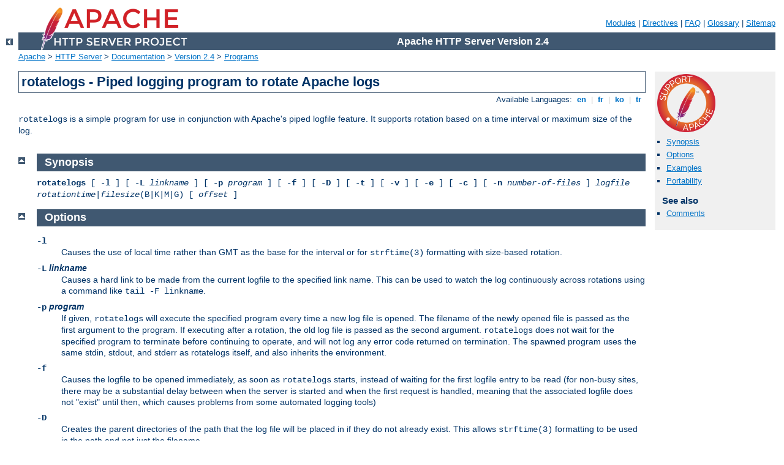

--- FILE ---
content_type: text/html
request_url: http://api.wisck.com/manual/ja/programs/rotatelogs.html
body_size: 4959
content:
<?xml version="1.0" encoding="ISO-8859-1"?>
<!DOCTYPE html PUBLIC "-//W3C//DTD XHTML 1.0 Strict//EN" "http://www.w3.org/TR/xhtml1/DTD/xhtml1-strict.dtd">
<html xmlns="http://www.w3.org/1999/xhtml" lang="en" xml:lang="en"><head>
<meta content="text/html; charset=ISO-8859-1" http-equiv="Content-Type" />
<!--
        XXXXXXXXXXXXXXXXXXXXXXXXXXXXXXXXXXXXXXXXXXXXXXXXXXXXXXXXXXXXXXXXX
              This file is generated from xml source: DO NOT EDIT
        XXXXXXXXXXXXXXXXXXXXXXXXXXXXXXXXXXXXXXXXXXXXXXXXXXXXXXXXXXXXXXXXX
      -->
<title>rotatelogs - Piped logging program to rotate Apache logs - Apache HTTP Server Version 2.4</title>
<link href="../../style/css/manual.css" rel="stylesheet" media="all" type="text/css" title="Main stylesheet" />
<link href="../../style/css/manual-loose-100pc.css" rel="alternate stylesheet" media="all" type="text/css" title="No Sidebar - Default font size" />
<link href="../../style/css/manual-print.css" rel="stylesheet" media="print" type="text/css" /><link rel="stylesheet" type="text/css" href="../../style/css/prettify.css" />
<script src="../../style/scripts/prettify.min.js" type="text/javascript">
</script>

<link href="../../images/favicon.ico" rel="shortcut icon" /></head>
<body id="manual-page"><div id="page-header">
<p class="menu"><a href="../mod/index.html">Modules</a> | <a href="../mod/directives.html">Directives</a> | <a href="http://wiki.apache.org/httpd/FAQ">FAQ</a> | <a href="../glossary.html">Glossary</a> | <a href="../sitemap.html">Sitemap</a></p>
<p class="apache">Apache HTTP Server Version 2.4</p>
<img alt="" src="../../images/feather.png" /></div>
<div class="up"><a href="./index.html"><img title="&lt;-" alt="&lt;-" src="../../images/left.gif" /></a></div>
<div id="path">
<a href="http://www.apache.org/">Apache</a> &gt; <a href="http://httpd.apache.org/">HTTP Server</a> &gt; <a href="http://httpd.apache.org/docs/">Documentation</a> &gt; <a href="../index.html">Version 2.4</a> &gt; <a href="./index.html">Programs</a></div><div id="page-content"><div id="preamble"><h1>rotatelogs - Piped logging program to rotate Apache logs</h1>
<div class="toplang">
<p><span>Available Languages: </span><a href="../../en/programs/rotatelogs.html" title="English">&nbsp;en&nbsp;</a> |
<a href="../../fr/programs/rotatelogs.html" hreflang="fr" rel="alternate" title="Français">&nbsp;fr&nbsp;</a> |
<a href="../../ko/programs/rotatelogs.html" hreflang="ko" rel="alternate" title="Korean">&nbsp;ko&nbsp;</a> |
<a href="../../tr/programs/rotatelogs.html" hreflang="tr" rel="alternate" title="Türkçe">&nbsp;tr&nbsp;</a></p>
</div>

     <p><code>rotatelogs</code> is a simple program for use in
     conjunction with Apache's piped logfile feature.  It supports
     rotation based on a time interval or maximum size of the log.</p>
</div>
<div id="quickview"><a href="https://www.apache.org/foundation/contributing.html" class="badge"><img src="../../images/SupportApache-small.png" alt="Support Apache!" /></a><ul id="toc"><li><img alt="" src="../../images/down.gif" /> <a href="#synopsis">Synopsis</a></li>
<li><img alt="" src="../../images/down.gif" /> <a href="#options">Options</a></li>
<li><img alt="" src="../../images/down.gif" /> <a href="#examples">Examples</a></li>
<li><img alt="" src="../../images/down.gif" /> <a href="#portability">Portability</a></li>
</ul><h3>See also</h3><ul class="seealso"><li><a href="#comments_section">Comments</a></li></ul></div>
<div class="top"><a href="#page-header"><img alt="top" src="../../images/up.gif" /></a></div>
<div class="section">
<h2><a name="synopsis" id="synopsis">Synopsis</a></h2>

     <p><code><strong>rotatelogs</strong>
     [ -<strong>l</strong> ]
     [ -<strong>L</strong> <var>linkname</var> ]
     [ -<strong>p</strong> <var>program</var> ]
     [ -<strong>f</strong> ]
     [ -<strong>D</strong> ]
     [ -<strong>t</strong> ]
     [ -<strong>v</strong> ]
     [ -<strong>e</strong> ]
     [ -<strong>c</strong> ]
     [ -<strong>n</strong> <var>number-of-files</var> ]
     <var>logfile</var>
     <var>rotationtime</var>|<var>filesize</var>(B|K|M|G)
     [ <var>offset</var> ]</code></p>
</div><div class="top"><a href="#page-header"><img alt="top" src="../../images/up.gif" /></a></div>
<div class="section">
<h2><a name="options" id="options">Options</a></h2>

<dl>

<dt><code>-l</code></dt>
<dd>Causes the use of local time rather than GMT as the base for the
interval or for <code>strftime(3)</code> formatting with size-based
rotation.</dd>

<dt><code>-L</code> <var>linkname</var></dt>
<dd>Causes a hard link to be made from the current logfile
to the specified link name.  This can be used to watch
the log continuously across rotations using a command like
<code>tail -F linkname</code>.</dd>

<dt><code>-p</code> <var>program</var></dt>

<dd>If given, <code>rotatelogs</code> will execute the specified
program every time a new log file is opened.  The filename of the
newly opened file is passed as the first argument to the program.  If
executing after a rotation, the old log file is passed as the second
argument.  <code>rotatelogs</code> does not wait for the specified
program to terminate before continuing to operate, and will not log
any error code returned on termination.  The spawned program uses the
same stdin, stdout, and stderr as rotatelogs itself, and also inherits
the environment.</dd>

<dt><code>-f</code></dt>
<dd>Causes the logfile to be opened immediately, as soon as
<code>rotatelogs</code> starts, instead of waiting for the
first logfile entry to be read (for non-busy sites, there may be
a substantial delay between when the server is started
and when the first request is handled, meaning that the
associated logfile does not "exist" until then, which
causes problems from some automated logging tools)</dd>

<dt><code>-D</code></dt>
<dd>Creates the parent directories of the path that the log file will be
placed in if they do not already exist.  This allows <code>strftime(3)</code>
formatting to be used in the path and not just the filename.</dd>

<dt><code>-t</code></dt>
<dd>Causes the logfile to be truncated instead of rotated. This is
useful when a log is processed in real time by a command like tail,
and there is no need for archived data. No suffix will be added to
the filename, however format strings containing '%' characters
will be respected.
</dd>

<dt><code>-v</code></dt>
<dd>Produce verbose output on STDERR. The output contains
the result of the configuration parsing, and all file open and
close actions.</dd>

<dt><code>-e</code></dt>
<dd>Echo logs through to stdout. Useful when logs need to be further
processed in real time by a further tool in the chain.</dd>

<dt><code>-c</code></dt>
<dd>Create log file for each interval, even if empty.</dd>

<dt><code>-n <var>number-of-files</var></code></dt>
<dd>Use a circular list of filenames without timestamps.
With -n 3, the series of log files opened would be
"logfile", "logfile.1", "logfile.2", then overwriting "logfile".
Available in 2.4.5 and later.</dd>

<dt><code><var>logfile</var></code></dt>

<dd><p>The path plus basename of the logfile.  If <var>logfile</var>
includes any '%' characters, it is treated as a format string for
<code>strftime(3)</code>.  Otherwise, the suffix
<var>.nnnnnnnnnn</var> is automatically added and is the time in
seconds (unless the -t option is used). Both formats compute the
start time from the beginning of the current period.  For example,
if a rotation time of 86400 is specified, the hour, minute, and
second fields created from the <code>strftime(3)</code> format will
all be zero, referring to the beginning of the current 24-hour
period (midnight).</p>
<p>When using <code>strftime(3)</code> filename formatting,
be sure the log file format has enough granularity to produce
a different file name each time the logs are rotated.  Otherwise
rotation will overwrite the same file instead of starting a new
one.  For example, if <var>logfile</var> was
<code>/var/log/errorlog.%Y-%m-%d</code> with log rotation at 5
megabytes, but 5 megabytes was reached twice in the same day, the
same log file name would be produced and log rotation would keep
writing to the same file.</p>
</dd>

<dt><code><var>rotationtime</var></code></dt>

<dd>The time between log file rotations in seconds.  The rotation
occurs at the beginning of this interval.  For example, if the
rotation time is 3600, the log file will be rotated at the beginning
of every hour; if the rotation time is 86400, the log file will be
rotated every night at midnight.  (If no data is logged during an
interval, no file will be created.)</dd>

<dt><code><var>filesize</var>(B|K|M|G)</code></dt>

<dd>The maximum file size in followed by exactly one of the letters
<code>B</code> (Bytes), <code>K</code> (KBytes), <code>M</code> (MBytes)
or <code>G</code> (GBytes).
<p>
When time and size are specified, the size must be given after the time.
Rotation will occur whenever either time or size limits are reached.
</p>
</dd>

<dt><code><var>offset</var></code></dt>

<dd>The number of minutes offset from UTC.  If omitted, zero is
assumed and UTC is used.  For example, to use local time in the zone
UTC -5 hours, specify a value of <code>-300</code> for this argument.
In most cases, <code>-l</code> should be used instead of specifying
an offset.</dd>

</dl>
</div><div class="top"><a href="#page-header"><img alt="top" src="../../images/up.gif" /></a></div>
<div class="section">
<h2><a name="examples" id="examples">Examples</a></h2>

<div class="example"><p><code>
     CustomLog "|bin/rotatelogs /var/log/logfile 86400" common
</code></p></div>

     <p>This creates the files /var/log/logfile.nnnn where nnnn  is
     the system time at which the log nominally starts (this time
     will always be a multiple of the rotation time, so  you  can
     synchronize cron scripts with it).  At the end of each rotation
     time (here after 24 hours) a new log is started.</p>

<div class="example"><p><code>
     CustomLog "|bin/rotatelogs -l /var/log/logfile.%Y.%m.%d 86400" common
</code></p></div>

     <p>This creates the files /var/log/logfile.yyyy.mm.dd where
     yyyy is the year, mm is the month, and dd is the day of the month.
     Logging will switch to a new file every day at midnight, local time.</p>

<div class="example"><p><code>
     CustomLog "|bin/rotatelogs /var/log/logfile 5M" common
</code></p></div>

     <p>This configuration will rotate the logfile whenever it reaches
     a size of 5 megabytes.</p>

<div class="example"><p><code>
     ErrorLog "|bin/rotatelogs /var/log/errorlog.%Y-%m-%d-%H_%M_%S 5M"
</code></p></div>
     <p>This configuration will rotate the error logfile whenever it
     reaches a size of 5 megabytes, and the suffix to the logfile name
     will be created of the form
     <code>errorlog.YYYY-mm-dd-HH_MM_SS</code>.</p>

<div class="example"><p><code>
     CustomLog "|bin/rotatelogs -t /var/log/logfile 86400" common
</code></p></div>

     <p>This creates the file /var/log/logfile, truncating the file at
     startup and then truncating the file once per day. It is expected
     in this scenario that a separate process (such as tail) would
     process the file in real time.</p>

</div><div class="top"><a href="#page-header"><img alt="top" src="../../images/up.gif" /></a></div>
<div class="section">
<h2><a name="portability" id="portability">Portability</a></h2>

<p>The following logfile format string substitutions should be
supported by all <code>strftime(3)</code> implementations, see
the <code>strftime(3)</code> man page for library-specific
extensions.</p>

<table class="bordered"><tr><td><code>%A</code></td><td>full weekday name (localized)</td></tr>
<tr class="odd"><td><code>%a</code></td><td>3-character weekday name (localized)</td></tr>
<tr><td><code>%B</code></td><td>full month name (localized)</td></tr>
<tr class="odd"><td><code>%b</code></td><td>3-character month name (localized)</td></tr>
<tr><td><code>%c</code></td><td>date and time (localized)</td></tr>
<tr class="odd"><td><code>%d</code></td><td>2-digit day of month</td></tr>
<tr><td><code>%H</code></td><td>2-digit hour (24 hour clock)</td></tr>
<tr class="odd"><td><code>%I</code></td><td>2-digit hour (12 hour clock)</td></tr>
<tr><td><code>%j</code></td><td>3-digit day of year</td></tr>
<tr class="odd"><td><code>%M</code></td><td>2-digit minute</td></tr>
<tr><td><code>%m</code></td><td>2-digit month</td></tr>
<tr class="odd"><td><code>%p</code></td><td>am/pm of 12 hour clock (localized)</td></tr>
<tr><td><code>%S</code></td><td>2-digit second</td></tr>
<tr class="odd"><td><code>%U</code></td><td>2-digit week of year
(Sunday first day of week)</td></tr>
<tr><td><code>%W</code></td><td>2-digit week of year
(Monday first day of week)</td></tr>
<tr class="odd"><td><code>%w</code></td><td>1-digit weekday
(Sunday first day of week)</td></tr>
<tr><td><code>%X</code></td><td>time (localized)</td></tr>
<tr class="odd"><td><code>%x</code></td><td>date (localized)</td></tr>
<tr><td><code>%Y</code></td><td>4-digit year</td></tr>
<tr class="odd"><td><code>%y</code></td><td>2-digit year</td></tr>
<tr><td><code>%Z</code></td><td>time zone name</td></tr>
<tr class="odd"><td><code>%%</code></td><td>literal `%'</td></tr>
</table>

</div></div>
<div class="bottomlang">
<p><span>Available Languages: </span><a href="../../en/programs/rotatelogs.html" title="English">&nbsp;en&nbsp;</a> |
<a href="../../fr/programs/rotatelogs.html" hreflang="fr" rel="alternate" title="Français">&nbsp;fr&nbsp;</a> |
<a href="../../ko/programs/rotatelogs.html" hreflang="ko" rel="alternate" title="Korean">&nbsp;ko&nbsp;</a> |
<a href="../../tr/programs/rotatelogs.html" hreflang="tr" rel="alternate" title="Türkçe">&nbsp;tr&nbsp;</a></p>
</div><div class="top"><a href="#page-header"><img src="../../images/up.gif" alt="top" /></a></div><div class="section"><h2><a id="comments_section" name="comments_section">Comments</a></h2><div class="warning"><strong>Notice:</strong><br />This is not a Q&amp;A section. Comments placed here should be pointed towards suggestions on improving the documentation or server, and may be removed again by our moderators if they are either implemented or considered invalid/off-topic. Questions on how to manage the Apache HTTP Server should be directed at either our IRC channel, #httpd, on Freenode, or sent to our <a href="http://httpd.apache.org/lists.html">mailing lists</a>.</div>
<script type="text/javascript"><!--//--><![CDATA[//><!--
var comments_shortname = 'httpd';
var comments_identifier = 'http://httpd.apache.org/docs/2.4/programs/rotatelogs.html';
(function(w, d) {
    if (w.location.hostname.toLowerCase() == "httpd.apache.org") {
        d.write('<div id="comments_thread"><\/div>');
        var s = d.createElement('script');
        s.type = 'text/javascript';
        s.async = true;
        s.src = 'https://comments.apache.org/show_comments.lua?site=' + comments_shortname + '&page=' + comments_identifier;
        (d.getElementsByTagName('head')[0] || d.getElementsByTagName('body')[0]).appendChild(s);
    }
    else { 
        d.write('<div id="comments_thread">Comments are disabled for this page at the moment.<\/div>');
    }
})(window, document);
//--><!]]></script></div><div id="footer">
<p class="apache">Copyright 2019 The Apache Software Foundation.<br />Licensed under the <a href="http://www.apache.org/licenses/LICENSE-2.0">Apache License, Version 2.0</a>.</p>
<p class="menu"><a href="../mod/index.html">Modules</a> | <a href="../mod/directives.html">Directives</a> | <a href="http://wiki.apache.org/httpd/FAQ">FAQ</a> | <a href="../glossary.html">Glossary</a> | <a href="../sitemap.html">Sitemap</a></p></div><script type="text/javascript"><!--//--><![CDATA[//><!--
if (typeof(prettyPrint) !== 'undefined') {
    prettyPrint();
}
//--><!]]></script>
</body></html>